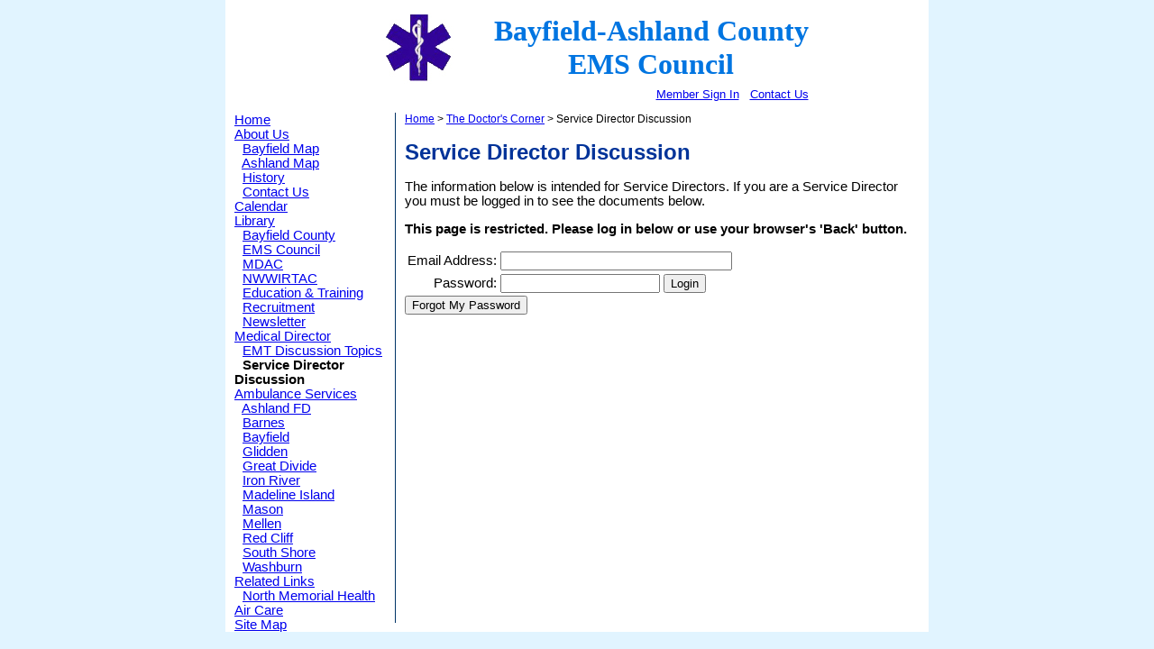

--- FILE ---
content_type: text/html;charset=UTF-8
request_url: https://www.bac-ems.com/page.cfm/773
body_size: 2502
content:
<html>
<head><script type="text/javascript" src="/CFIDE/scripts/cfform.js"></script>
<script type="text/javascript" src="/CFIDE/scripts/masks.js"></script>

<!-- C:\webclay\sites\BAC-EMS\www\page.cfm -->

	<link type="text/css" rel="stylesheet" href="https://www.BAC-EMS.com/AdminStyles.css">
<SCRIPT LANGUAGE="JavaScript">
		<!-- Begin
		function PopUp(href,name,width,height) {
		var options = 'width=' + width + ',height=' + height + ',innerWidth=' + width + ',innerHeight=' + height + 'toolbar=no,menubar=no,titlebar=no,location=no,resizable=yes,scrollbars=scrollbars,directories=no';
		PopUp = window.open(href, name, options);
		PopUp.focus();
		}
		
		function Refresh() {
		var URL = window.location.href;
		window.location.replace(URL);
		}		
		// End -->
</SCRIPT>

		<meta name="Keywords" content="">
		
		<meta name="Description" content="">
	
		<title>
			Service Director Discussion 
		</title>
	<meta http-equiv="Content-Type" content="text/html; charset=iso-8859-1">


	<link rel="stylesheet" href="https://www.BAC-EMS.com/styles.css">
<!-- Begin templates/onthefly.cfm -->

<!-- End templates/onthefly.cfm --> <!-- Begin templates/onthefly.cfm -->

<!-- End templates/onthefly.cfm --> 

<script type="text/javascript">/* <![CDATA[ */
	if (window.ColdFusion) ColdFusion.required['Email']=true;
/* ]]> */</script>
<script type="text/javascript">
<!--
    _CF_checkCFForm_1 = function(_CF_this)
    {
        //reset on submit
        _CF_error_exists = false;
        _CF_error_messages = new Array();
        _CF_error_fields = new Object();
        _CF_FirstErrorField = null;

        //form element Email required check
        if( !_CF_hasValue(_CF_this['Email'], "TEXT", false ) )
        {
            _CF_onError(_CF_this, "Email", _CF_this['Email'].value, "Please enter your email address or user name");
            _CF_error_exists = true;
        }


        //display error messages and return success
        if( _CF_error_exists )
        {
            if( _CF_error_messages.length > 0 )
            {
                // show alert() message
                _CF_onErrorAlert(_CF_error_messages);
                // set focus to first form error, if the field supports js focus().
                if( _CF_this[_CF_FirstErrorField].type == "text" )
                { _CF_this[_CF_FirstErrorField].focus(); }

            }
            return false;
        }else {
            return true;
        }
    }
//-->
</script>
</head>
<body marginheight="0" marginwidth="0" topmargin="0" leftmargin="0">
	<table width="780" border="0" cellpadding="0" cellspacing="10" align="center" bgcolor="#ffffff">

  <tr valign="top">  
  <!-- Begin header -->
  	<td align="left" colspan="3">
		<!-- Begin templates/onthefly.cfm -->
<table align="center">
<tr>
	<th width="160">
		<img src="/images/header.jpg" border="0">
	</th>
	<th><font face="Georgia" size="6" color="#0175e1">
	Bayfield-Ashland County<br>
	EMS Council</font></th>
</tr>
<tr>
	<td> </td>
	<td align="right" valign="bottom">
        <font face="Arial" size="2">
        <a href="https://www.BAC-EMS.com/login.cfm">Member Sign In</a>&nbsp;&nbsp; 
            <a href="https://www.BAC-EMS.com/page.cfm/165">Contact Us</a>
        
        </font>
    </td>
</tr>
</table> 
<!-- End templates/onthefly.cfm -->
	</td>
  </tr>
  <tr valign="top">
	<!-- Begin left sidebar -->
 	<td align="left" rowspan="2" width="180">
		<!-- Begin templates/onthefly.cfm -->
<div>
			<a href="https://www.BAC-EMS.com/page.cfm/1" >Home</a><br>
		</div> <div> 
		<a href="https://www.BAC-EMS.com/page.cfm/21" >About Us</a><br>	
	<div> 
					<img height="0" width="5" hspace="0" vspace="0" src="http://webonthefly.com/dot_clear.gif" border="0">
				
					<a href="https://www.BAC-EMS.com/page.cfm/27" >Bayfield Map</a><br>
				</div> <div> 
					<img height="0" width="5" hspace="0" vspace="0" src="http://webonthefly.com/dot_clear.gif" border="0">
				
					<a href="https://www.BAC-EMS.com/page.cfm/28" >Ashland Map</a><br>
				</div> <div> 
					<img height="0" width="5" hspace="0" vspace="0" src="http://webonthefly.com/dot_clear.gif" border="0">
				
					<a href="https://www.BAC-EMS.com/page.cfm/152" >History</a><br>
				</div> <div> 
					<img height="0" width="5" hspace="0" vspace="0" src="http://webonthefly.com/dot_clear.gif" border="0">
				
					<a href="https://www.BAC-EMS.com/page.cfm/165" >Contact Us</a><br>
				</div> </div> <div> 
		<a href="https://www.BAC-EMS.com/page.cfm/23" >Calendar</a><br>	
	</div> </div> <div> 
		<a href="https://www.BAC-EMS.com/page.cfm/24" >Library</a><br>	
	<div> 
					<img height="0" width="5" hspace="0" vspace="0" src="http://webonthefly.com/dot_clear.gif" border="0">
				
					<a href="https://www.BAC-EMS.com/page.cfm/92" >Bayfield County</a><br>
				</div> <div> 
					<img height="0" width="5" hspace="0" vspace="0" src="http://webonthefly.com/dot_clear.gif" border="0">
				
					<a href="https://www.BAC-EMS.com/page.cfm/30" >EMS Council</a><br>
				</div> <div> 
					<img height="0" width="5" hspace="0" vspace="0" src="http://webonthefly.com/dot_clear.gif" border="0">
				
					<a href="https://www.BAC-EMS.com/page.cfm/91" >MDAC</a><br>
				</div> <div> 
					<img height="0" width="5" hspace="0" vspace="0" src="http://webonthefly.com/dot_clear.gif" border="0">
				
					<a href="https://www.BAC-EMS.com/page.cfm/159" >NWWIRTAC</a><br>
				</div> <div> 
					<img height="0" width="5" hspace="0" vspace="0" src="http://webonthefly.com/dot_clear.gif" border="0">
				
					<a href="https://www.BAC-EMS.com/page.cfm/843" >Education & Training</a><br>
				</div> <div> 
					<img height="0" width="5" hspace="0" vspace="0" src="http://webonthefly.com/dot_clear.gif" border="0">
				
					<a href="https://www.BAC-EMS.com/page.cfm/844" >Recruitment</a><br>
				</div> <div> 
					<img height="0" width="5" hspace="0" vspace="0" src="http://webonthefly.com/dot_clear.gif" border="0">
				
					<a href="https://www.BAC-EMS.com/page.cfm/1001" >Newsletter</a><br>
				</div> </div> <div> 
		<a href="https://www.BAC-EMS.com/page.cfm/74" >Medical Director</a><br>	
	<div> 
					<img height="0" width="5" hspace="0" vspace="0" src="http://webonthefly.com/dot_clear.gif" border="0">
				
					<a href="https://www.BAC-EMS.com/page.cfm/772" >EMT Discussion Topics</a><br>
				</div> <div> 
					<img height="0" width="5" hspace="0" vspace="0" src="http://webonthefly.com/dot_clear.gif" border="0">
				
					<b>Service Director Discussion</b><br>
				</div> </div> <div> 
		<a href="https://www.BAC-EMS.com/page.cfm/25" >Ambulance Services</a><br>	
	<div> 
					<img height="0" width="5" hspace="0" vspace="0" src="http://webonthefly.com/dot_clear.gif" border="0">
				
					<a href="https://www.BAC-EMS.com/page.cfm/278" >Ashland FD</a><br>
				</div> <div> 
					<img height="0" width="5" hspace="0" vspace="0" src="http://webonthefly.com/dot_clear.gif" border="0">
				
					<a href="https://www.BAC-EMS.com/page.cfm/32" >Barnes</a><br>
				</div> <div> 
					<img height="0" width="5" hspace="0" vspace="0" src="http://webonthefly.com/dot_clear.gif" border="0">
				
					<a href="https://www.BAC-EMS.com/page.cfm/279" >Bayfield</a><br>
				</div> <div> 
					<img height="0" width="5" hspace="0" vspace="0" src="http://webonthefly.com/dot_clear.gif" border="0">
				
					<a href="https://www.BAC-EMS.com/page.cfm/280" >Glidden</a><br>
				</div> <div> 
					<img height="0" width="5" hspace="0" vspace="0" src="http://webonthefly.com/dot_clear.gif" border="0">
				
					<a href="https://www.BAC-EMS.com/page.cfm/281" >Great Divide</a><br>
				</div> <div> 
					<img height="0" width="5" hspace="0" vspace="0" src="http://webonthefly.com/dot_clear.gif" border="0">
				
					<a href="https://www.BAC-EMS.com/page.cfm/249" >Iron River</a><br>
				</div> <div> 
					<img height="0" width="5" hspace="0" vspace="0" src="http://webonthefly.com/dot_clear.gif" border="0">
				
					<a href="https://www.BAC-EMS.com/page.cfm/282" >Madeline Island</a><br>
				</div> <div> 
					<img height="0" width="5" hspace="0" vspace="0" src="http://webonthefly.com/dot_clear.gif" border="0">
				
					<a href="https://www.BAC-EMS.com/page.cfm/198" >Mason</a><br>
				</div> <div> 
					<img height="0" width="5" hspace="0" vspace="0" src="http://webonthefly.com/dot_clear.gif" border="0">
				
					<a href="https://www.BAC-EMS.com/page.cfm/283" >Mellen</a><br>
				</div> <div> 
					<img height="0" width="5" hspace="0" vspace="0" src="http://webonthefly.com/dot_clear.gif" border="0">
				
					<a href="https://www.BAC-EMS.com/page.cfm/284" >Red Cliff</a><br>
				</div> <div> 
					<img height="0" width="5" hspace="0" vspace="0" src="http://webonthefly.com/dot_clear.gif" border="0">
				
					<a href="https://www.BAC-EMS.com/page.cfm/169" >South Shore</a><br>
				</div> <div> 
					<img height="0" width="5" hspace="0" vspace="0" src="http://webonthefly.com/dot_clear.gif" border="0">
				
					<a href="https://www.BAC-EMS.com/page.cfm/285" >Washburn</a><br>
				</div> </div> <div> 
		<a href="https://www.BAC-EMS.com/page.cfm/26" >Related Links</a><br>	
	</div> <div> 
					<img height="0" width="5" hspace="0" vspace="0" src="http://webonthefly.com/dot_clear.gif" border="0">
				
					<a href="https://www.BAC-EMS.com/page.cfm/878" >North Memorial Health Air Care</a><br>
				</div> </div> </div> <div> 
		<a href="https://www.BAC-EMS.com/page.cfm/46" >Site Map</a><br>	
	</div> </div> 
<!-- End templates/onthefly.cfm -->
	</td>  
	<td rowspan="2" width="1" bgcolor="#003366">
		<img src="/dot_clear.gif" height="1" width="1">
	</td>
	<!-- Begin main body -->
	<td align="left" width="600">
		<small><!-- Begin templates/onthefly.cfm -->
<!-- C:\webclay\sites\BAC-EMS\www\page.cfm -->

		<a href="https://www.BAC-EMS.com/page.cfm/1">Home</a> 
		> 
		<a href="https://www.BAC-EMS.com/page.cfm/74">The Doctor's Corner</a> 
		> Service Director Discussion 
<!-- End templates/onthefly.cfm --></small>
		
		<!-- Begin templates/onthefly.cfm -->
<!-- C:\webclay\sites\BAC-EMS\www\page.cfm -->
<!-- Begin modules/handlers/ViewHeadline.cfm -->

<h1>Service Director Discussion</h1>

<!-- End modules/handlers/ViewHeadline.cfm -->

<!-- End templates/onthefly.cfm --> <!-- Begin templates/onthefly.cfm -->
<!-- Begin modules/Headline2.cfm -->
<!-- Begin modules/handlers/ViewHeadline.cfm -->

<h2></h2>

<!-- End modules/handlers/ViewHeadline.cfm -->


<!-- End modules/Headline2.cfm -->

<!-- End templates/onthefly.cfm --> <!-- Begin templates/onthefly.cfm -->
<!-- Begin modules/handlers/ViewDetail.cfm -->
<p>The information below is intended for Service Directors.  If you are a Service Director you must be logged in to see the documents below. <P></p> 
<!-- End modules/handlers/ViewDetail.cfm -->

<!-- End templates/onthefly.cfm --> <!-- Begin templates/onthefly.cfm -->

<!-- End templates/onthefly.cfm --> <!-- Begin templates/onthefly.cfm -->
<!-- C:\webclay\sites\BAC-EMS\www\page.cfm -->
<p><b> This page is restricted.  Please log in below or use your browser's 'Back' button. </b></p> <!-- C:\webclay\sites\BAC-EMS\www\page.cfm -->




<form name="CFForm_1" id="CFForm_1" action="/page.cfm/773" method="post" onsubmit="return _CF_checkCFForm_1(this)">
				<input type="Hidden" name="ReturnTo" value="/page.cfm/773">
			
			<table border=0>
				<tr>
					<td align="right">
						
								<p|b>
							Email Address: 
									</p|b>
								
					</td>
					<td align="left">
						<input name="Email" id="Email"  type="text" size="30"  />
					</td>
				</tr>
				<tr>
					<td align="right">
						
								<p|b>
							Password: 
						
									</p|b>
								
					</td>
					<td align="left">
						<input name="Password" id="Password"  type="password" size="20"  /> 
							<input type="Submit" name="LoginSubmit" value="Login">
						
					</td>
				</tr>
			</table>
			
				<input type="Submit" name="LoginSubmit" value="Forgot My Password">
			</form>

	</td></tr></table><script defer src="https://static.cloudflareinsights.com/beacon.min.js/vcd15cbe7772f49c399c6a5babf22c1241717689176015" integrity="sha512-ZpsOmlRQV6y907TI0dKBHq9Md29nnaEIPlkf84rnaERnq6zvWvPUqr2ft8M1aS28oN72PdrCzSjY4U6VaAw1EQ==" data-cf-beacon='{"version":"2024.11.0","token":"1d7051069fcb406f9fee88c05aaeadcf","r":1,"server_timing":{"name":{"cfCacheStatus":true,"cfEdge":true,"cfExtPri":true,"cfL4":true,"cfOrigin":true,"cfSpeedBrain":true},"location_startswith":null}}' crossorigin="anonymous"></script>
</body></html>
	

--- FILE ---
content_type: text/css
request_url: https://www.bac-ems.com/AdminStyles.css
body_size: -169
content:
	<style type="text/css">
		{}
		.admin { font: 8pt verdana; background-color: #dddddd; }
		.adminbutton { font: 8pt arial; }
		.adminupdate { font: bold 10pt arial; color: #ff0000; }
		.adminmenu { font: bold 8pt arial; color: #666666; }
	</style>


--- FILE ---
content_type: text/css
request_url: https://www.bac-ems.com/styles.css
body_size: 18
content:

	BODY { background-color: #E1F4FF; font-family: arial, helvetica, sans-serif; }
	P, TD { font: 11pt arial, helvetica, sans-serif; color: #000000; }
	TH { color: #000000; font: bold 11pt arial, helvetica, sans-serif; text-align: center; }
	H1 { font: bold 18pt arial; color: #003399;}
	H2 { font: italic 14pt arial; color: #aaaaaa;}
	H3 { font: bold 14pt arial; }
	H4 { font: bold 12pt arial; color: #003399;}
	H5 { font: bold 11pt arial; }
	.small {font-size: 8pt;}
	.label { font-weight: bold;}
	.navlink { font: 8pt arial; color: #ffffff;}
	.comment {background: #ffffcc;}
	.add {background: #d8ffd7;}
	.edit {background: #fffdbb;}
	.delete {background: #ffc1cb;}
	.changed {background: #dfe0ff;}
	.scheduleMessage { color:#0066FF; font-size:10pt;}
	
